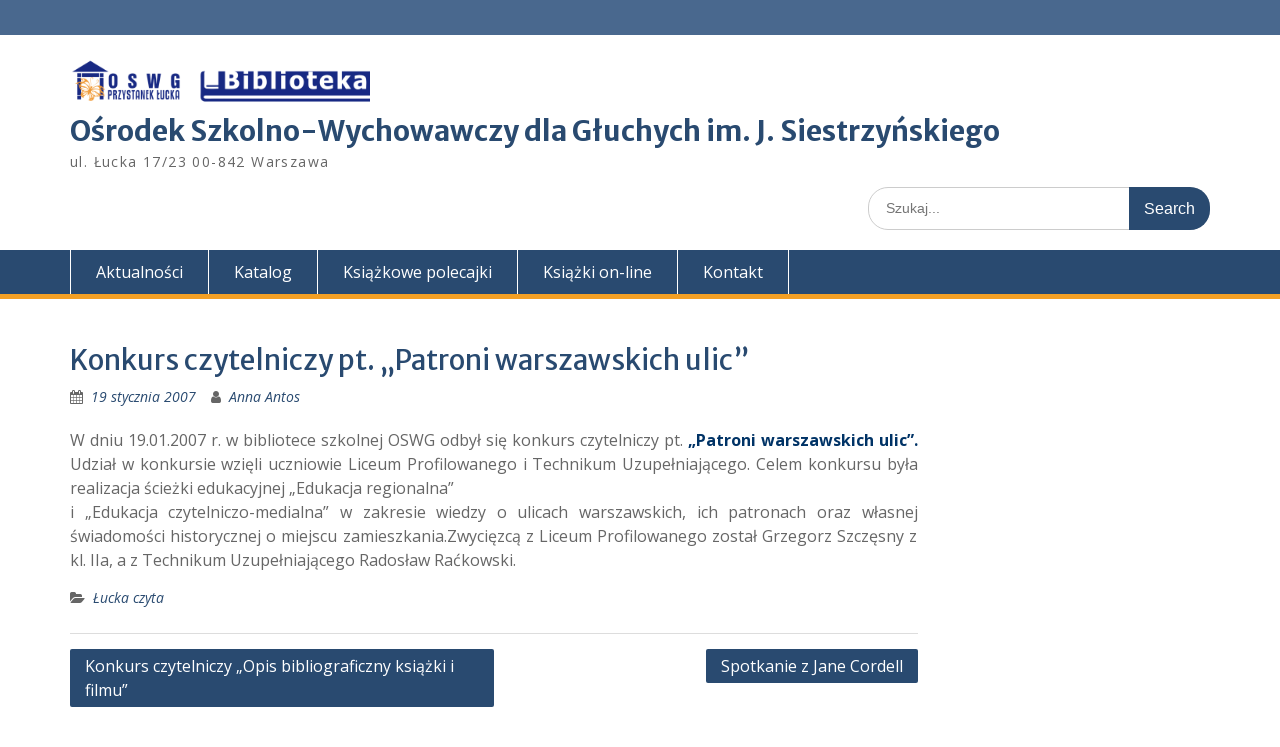

--- FILE ---
content_type: text/css
request_url: https://biblioteka.oswg-wawa.edu.pl/wp-content/themes/education-hub/style.css?ver=2.7.1
body_size: 15268
content:
/*
Theme Name: Education Hub
Theme URI: https://wenthemes.com/item/wordpress-themes/education-hub/
Author: WEN Themes
Author URI: https://wenthemes.com/
Description: Education Hub is a clean and elegant WordPress education theme with simplistic but unique look and feel. This theme is best suited for college, school, university and other educational websites. But this theme is not binded to be fit for educational websites only. This is also flexible enough to be used for business and corporate websites. Theme is highly customizable with layout settings and several other theme options which can be customized by using Theme Options panel based on powerful Customizer API. Education Hub helps you to easily and intuitively create professional and appealing educational websites. Official Support Forum: https://themepalace.com/support-forum/ Full Demo: https://wenthemes.com/theme-demos/?demo=education-hub
Version: 2.7.1
Requires at least: 5.6
Tested up to: 6.4
Requires PHP: 5.6
License: GPLv3
License URI: http://www.gnu.org/licenses/gpl-3.0.html
Text Domain: education-hub
Tags: one-column, two-columns, three-columns, left-sidebar, right-sidebar, custom-background, custom-colors, custom-menu, featured-images, full-width-template, post-formats, sticky-post, translation-ready, theme-options, threaded-comments, education, footer-widgets, blog, custom-logo, editor-style, custom-header, rtl-language-support
*/


/*--------------------------------------------------------------
>>> TABLE OF CONTENTS:
----------------------------------------------------------------
# Normalize
# Typography
# Elements
# Forms
# Navigation
  ## Links
  ## Menus
# Accessibility
# Alignments
# Clearings
# Widgets
# Content
  ## Posts and pages
  ## Asides
  ## Comments
# Infinite scroll
# Media
  ## Captions
  ## Galleries
# Custom by WEN Themes

--------------------------------------------------------------*/


/*--------------------------------------------------------------
# Normalize
--------------------------------------------------------------*/
html {
    font-family: sans-serif;
    -webkit-text-size-adjust: 100%;
    -ms-text-size-adjust:     100%;
}

body {
    margin: 0;
    font-family: 'Open Sans', sans-serif;
    line-height: 1.5;
    font-size: 14px;
    color: #666666;
    overflow-x: hidden;
    word-wrap: break-word;
}

article,
aside,
details,
figcaption,
figure,
footer,
header,
main,
menu,
nav,
section,
summary {
    display: block;
}

audio,
canvas,
progress,
video {
    display: inline-block;
    vertical-align: baseline;
}

audio:not([controls]) {
    display: none;
    height: 0;
}

[hidden],
template {
    display: none;
}

a {
    background-color: transparent;
}

a:active,
a:hover {
    outline: 0;
}

abbr[title] {
    border-bottom: 1px dotted;
}

b,
strong {
    font-weight: bold;
}

dfn {
    font-style: italic;
}

mark {
    background: #ff0;
    color: #000;
}

small {
    font-size: 80%;
}

sub,
sup {
    font-size: 75%;
    line-height: 0;
    position: relative;
    vertical-align: baseline;
}

sup {
    top: -0.5em;
}

sub {
    bottom: -0.25em;
}

img {
    border: 0;
}

svg:not(:root) {
    overflow: hidden;
}

figure {
    margin: 1em 40px;
}

hr {
    box-sizing: content-box;
    height: 0;
}

pre {
    overflow: auto;
}

code,
kbd,
pre,
samp {
    font-family: monospace, monospace;
    font-size: 1em;
}

button,
input,
optgroup,
select,
textarea {
    color: inherit;
    font: inherit;
    margin: 0;
}

button {
    overflow: visible;
}

button,
select {
    text-transform: none;
}

button,
html input[type="button"],
input[type="reset"],
input[type="submit"] {
    -webkit-appearance: button;
    cursor: pointer;
}

button[disabled],
html input[disabled] {
    cursor: default;
}

button::-moz-focus-inner,
input::-moz-focus-inner {
    border: 0;
    padding: 0;
}

input {
    line-height: normal;
}

input[type="checkbox"],
input[type="radio"] {
    box-sizing: border-box;
    padding: 0;
}

input[type="number"]::-webkit-inner-spin-button,
input[type="number"]::-webkit-outer-spin-button {
    height: auto;
}

input[type="search"] {
    -webkit-appearance: textfield;
    box-sizing: content-box;
}

input[type="search"]::-webkit-search-cancel-button,
input[type="search"]::-webkit-search-decoration {
    -webkit-appearance: none;
}

fieldset {
    border: 1px solid #c0c0c0;
    margin: 0 2px;
    padding: 0.35em 0.625em 0.75em;
}

legend {
    border: 0;
    padding: 0;
}

textarea {
   overflow: auto;
}

optgroup {
    font-weight: bold;
}

table {
    border-collapse: collapse;
    border-spacing: 0;
}

td, th {
    border: 1px solid #dddddd;
    padding: 5px;
    text-align: center;
}

table {
    margin: 0 0 1.5em;
    width: 100%;
}


/*--------------------------------------------------------------
# Typography
--------------------------------------------------------------*/
button,
input,
select,
textarea {
    color: #404040;
    font-family: sans-serif;
    font-size: 14px;
    line-height: 1.5;
}

input:focus,
select:focus,
textarea:focus,
button:focus {
    outline: none;
}

dfn,
cite,
em,
i {
    font-style: italic;
}

blockquote {
    margin: 0 15px;
}

blockquote {
    background-color: #f9f9f9;
    border-left: 4px solid #ffab1f;
    font-style: italic;
    font-weight: normal;
    margin-bottom: 20px;
    margin-left: 0;
    padding: 20px;
}

blockquote,
q {
    quotes: "" "";
}

address {
  margin: 0 0 15px;
}

pre {
    background: #eee;
    font-family: "Courier 10 Pitch", Courier, monospace;
    font-size: 15px;
    font-size:15px;
    line-height: 1.6;
    margin-bottom: 15px;
    max-width: 100%;
    overflow: auto;
    padding:15px;
}

code,
kbd,
tt,
var {
    font-family: Monaco, Consolas, "Andale Mono", "DejaVu Sans Mono", monospace;
    font-size: 15px;
}

abbr,
acronym {
    border-bottom: 1px dotted #666;
    cursor: help;
}

mark,
ins {
    background: #fff9c0;
    text-decoration: none;
}

big {
    font-size: 125%;
}


/*--------------------------------------------------------------
# Elements
--------------------------------------------------------------*/
html {
    box-sizing: border-box;
}

*,
*:before,
*:after { /* Inherit box-sizing to make it easier to change the property for components that leverage other behavior; see http://css-tricks.com/inheriting-box-sizing-probably-slightly-better-best-practice/ */
    box-sizing: inherit;
}

body {
    background: #fff; /* Fallback for when there is no custom background color defined. */
}

blockquote:before,
blockquote:after,
q:before,
q:after {
    content: "";
}

blockquote,
q {
    quotes: "" "";
}

hr {
    background-color: #ccc;
    border: 0;
    height: 1px;
    margin-bottom: 1.5em;
}

p {
    color: #666666;
    font-size: 14px;
    line-height: 1.5;
    margin: 0 0 15px;
}

.site-main .entry-content p {
    font-size: 16px;
}

h1, h2, h3, h4, h5, h6 {
    color: #294a70;
    font-family: 'Merriweather Sans', sans-serif;
    font-weight: normal;
    margin: 0 0 15px;
}

h1 {
    font-size: 28px;
}

h2 {
    font-size: 20px;
}

h3 {
    font-size: 17px;
}

h4 {
    font-size: 16px;
}

h5 {
    font-size: 15px;
}

h6 {
    font-size: 14px;
}

ul,
ol {
    margin: 0 0 15px 25px;
    padding: 0;
}

ul {
    list-style: disc;
}

ol {
    list-style: decimal;
}

dt {
    font-weight: bold;
}

dd {
    margin: 0 1.5em 1.5em;
}

img {
    height: auto; /* Make sure images are scaled correctly. */
    max-width: 100%; /* Adhere to container width. */
}


/*--------------------------------------------------------------
# Forms
--------------------------------------------------------------*/
button,
a.cta-button-primary,
input[type="button"],
input[type="reset"],
input[type="submit"] {
    background: #ffab1f;
    border: medium none;
    border-radius: 2px;
    color: #ffffff;
    font-size: 16px;
    line-height: 1.5;
    padding: 9px 21px 7px;
}

button:hover,
input[type="button"]:hover,
input[type="reset"]:hover,
input[type="submit"]:hover,
button:focus,
input[type="button"]:focus,
input[type="reset"]:focus,
input[type="submit"]:focus {
      background-color: #294a70;
}

button:focus,
input[type="button"]:focus,
input[type="reset"]:focus,
input[type="submit"]:focus,
button:active,
input[type="button"]:active,
input[type="reset"]:active,
input[type="submit"]:active {
    border-color: #aaa #bbb #bbb;
    box-shadow: inset 0 -1px 0 rgba(255, 255, 255, 0.5), inset 0 2px 5px rgba(0, 0, 0, 0.15);
}

input[type="text"],
input[type="email"],
input[type="url"],
input[type="password"],
input[type="search"],
textarea {
    color: #666;
    border: 1px solid #ccc;
}

input[type="text"]:focus,
input[type="email"]:focus,
input[type="url"]:focus,
input[type="password"]:focus,
input[type="search"]:focus,
textarea:focus {
    border-color: #111;
    color: #111;
}

input[type="text"],
input[type="email"],
input[type="url"],
input[type="password"],
input[type="search"] {
    padding: 6px 0 6px 9px;
}

textarea {
    padding-left: 3px;
    width: 100%;
}

/*--------------------------------------------------------------
# Navigation
--------------------------------------------------------------*/
/*--------------------------------------------------------------
## Links
--------------------------------------------------------------*/

a,
a:visited {
    color: #294a70;
    text-decoration: inherit;
}

a:hover,
a:focus,
a:active {
    color: #6081a7;
}

a:focus {
    outline: thin dotted;
}

a:hover,
a:active {
    outline: 0;
}

/*--------------------------------------------------------------
## Menus
--------------------------------------------------------------*/

#main-nav {
    background-color: #294a70;
    border-bottom: 5px solid #f4a024;
    display: block;
    float: left;
    width: 100%;
    -moz-transition: all 0.5s ease-in-out;
    -webkit-transition: all 0.5s ease-in-out;
    transition: all 0.5s ease-in-out;
}

.main-navigation ul {
    margin: 0;
    padding: 0;
}

.main-navigation ul ul {
    background: #294a70 none repeat scroll 0 0;
    box-shadow: 0 1px 2px;
    left: -999em;
    margin: 0;
    min-width: 200px;
    position: absolute;
    z-index: 9999;
}

.main-navigation li {
    position: relative;
    display: inline-block;
    margin-bottom:0;
    float: left;
}

.main-navigation li li {
    float: none;
    display: block;
}

.main-navigation ul li:hover > ul,
.main-navigation ul li.focus > ul {
    left: 0;
    right: auto;
}

.main-navigation ul ul ul {
    top: 0;
}

.main-navigation ul ul li:hover > ul,
.main-navigation ul ul li.focus > ul {
    left: 100%;
    right: auto;
}

.main-navigation ul li a {
    color: #ffffff;
    border-right: 1px solid #fff;
    display: block;
    font-size: 16px;
    font-weight: normal;
    padding: 10px 25px;
    position: relative;
    z-index: 99;
}

.main-navigation ul li:first-child > a {
    border-left: 1px solid #fff;
}

.main-navigation ul li li:first-child a {
    border-left: none;
}

.main-navigation ul ul a {
    border-bottom: 1px solid #dddddd;
    border-left: none;
    border-right: none;
    color: #fff;
    font-size: 14px;
    height: auto;
    padding: 9px 15px;
    text-align: left;
    width: 100%;
}

.main-navigation ul li.menu-item-has-children > a::after,
.main-navigation ul li.page_item_has_children > a::after {
    content: "\f107";
    font-family: FontAwesome;
    margin-left: 10px;
    margin-right: 0;
    position: absolute;
    right: 10px;
    top: 12px;
}

.main-navigation ul li li.menu-item-has-children > a::after,
.main-navigation ul li li.page_item_has_children > a::after {
    content: "\f105";
    top: 10px;
}

.main-navigation ul li.menu-item-has-children a,
.main-navigation ul li.page_item_has_children a {
    padding-right: 30px;
}

.main-navigation li a:hover,
.main-navigation li a:focus,
.main-navigation li.current-menu-item > a,
.main-navigation li.current_page_item > a,
.main-navigation li:hover > a {
    background: #f4a024;
    color: #fff;
}

.enabled-sticky-primary-menu #main-nav.fixed {
    left: 0;
    position: fixed;
    top: 0;
    width: 100%;
    z-index: 9999999;
    margin: 0;
}

.enabled-sticky-primary-menu #main-nav.fixed .container {
    max-width: 1170px;
}

/* Small menu. */
@media screen and (min-width:768px) {
    .menu-toggle,
    .dropdown-toggle {
        display: none;
    }

    .main-navigation ul {
        display: block;
    }
}

.site-main .comment-navigation,
.site-main .posts-navigation,
.site-main .post-navigation {
    margin: 0 0 15px;
    overflow: hidden;
}

.comment-navigation .nav-previous,
.posts-navigation .nav-previous,
.post-navigation .nav-previous {
    float: left;
    width: 50%;
}

.comment-navigation .nav-next,
.posts-navigation .nav-next,
.post-navigation .nav-next {
    float: right;
    text-align: right;
    width: 50%;
}

/*--------------------------------------------------------------
# Accessibility
--------------------------------------------------------------*/
/* Text meant only for screen readers. */
.screen-reader-text {
    clip: rect(1px, 1px, 1px, 1px);
    position: absolute !important;
    height: 1px;
    width: 1px;
    overflow: hidden;
}

.screen-reader-text:focus {
    background-color: #f1f1f1;
    border-radius: 3px;
    box-shadow: 0 0 2px 2px rgba(0, 0, 0, 0.6);
    clip: auto !important;
    color: #21759b;
    display: block;
    font-size: 14px;
    font-size: 0.875rem;
    font-weight: bold;
    height: auto;
    left: 5px;
    line-height: normal;
    padding: 15px 23px 14px;
    text-decoration: none;
    top: 5px;
    width: auto;
    z-index: 100000; /* Above WP toolbar. */
}

/*--------------------------------------------------------------
# Alignments
--------------------------------------------------------------*/
.alignleft {
    display: inline;
    float: left;
    margin: 5px 15px 15px 0;
}

.alignright {
    display: inline;
    float: right;
    margin: 5px 0 15px 15px;
}

.aligncenter {
    clear: both;
    display: block;
    margin-left: auto;
    margin-right: auto;
    margin-bottom: 15px;
}

.alignnone {
    clear: both;
    display: inline-block;
    margin-left: auto;
    margin-right: auto;
    margin-bottom: 15px;
    margin-top: 15px;
}

/*--------------------------------------------------------------
# Clearings
--------------------------------------------------------------*/
.clear:before,
.clear:after,
.entry-content:before,
.entry-content:after,
.comment-content:before,
.comment-content:after,
.site-header:before,
.site-header:after,
.site-content:before,
.site-content:after,
.site-footer:before,
.site-footer:after {
    content: "";
    display: table;
}

.clear:after,
.entry-content:after,
.comment-content:after,
.site-header:after,
.site-content:after,
.site-footer:after {
    clear: both;
}

/*--------------------------------------------------------------
# Widgets
--------------------------------------------------------------*/
.widget {
    margin: 0 0 1.5em;
}

/* Make sure select elements fit in widgets. */
.widget select {
    border: 1px solid #dddddd;
    max-width: 100%;
    padding: 5px;
    width: 100%;
}


/*--------------------------------------------------------------
# Content
--------------------------------------------------------------*/
/*--------------------------------------------------------------
## Posts and pages
--------------------------------------------------------------*/

.sticky {
    display: block;
}

.hentry {
    margin: 0 0 15px;
}

.byline,
.updated:not(.published) {
    display: none;
}

.single .byline,
.group-blog .byline {
    display: inline;
}

.single .entry-content {
    text-align: left;
}

.entry-meta > span a,
.single-post-meta > span a,
.entry-footer > span a {
    font-style: italic;
}

.page-content,
.entry-content,
.entry-summary {
    margin: 15px 0 0;
}

.entry-title {
    margin-bottom: 5px;
}

#featured-content .entry-title {
    margin-bottom: 10px;
}

.page-links {
    clear: both;
    margin: 0 0 15px;
}

.entry-meta > span:before,
.entry-footer > span:before,
.single-post-meta > span:before,
.block-meta a:before {
    display: inline-block;
    font-family: FontAwesome;
    height: 15px;
    margin-right:8px;
    content: "";
}

.entry-meta .byline .author {
    margin-left: -4px;
}

.block-meta {
    margin-bottom: 10px;
}

.block-meta a:before{
    content: "\f073";
}

span.comments-link::before {
    content: "\f086";
}

.entry-meta .posted-on::before,
.single-post-meta .posted-on::before{
    content: "\f073 ";
}

.entry-footer > .cat-links:before {
    content:"\f07c";
}

.entry-meta .byline::before,
.single-post-meta .byline::before {
    content: "\f007";
}

.entry-footer .edit-link:before{
    content: "\f044";
}

.entry-footer .tags-links:before{
    content: "\f02c";
}

.single .byline,
.group-blog .byline {
    display: inline;
}

.page-content,
.entry-content,
.entry-summary {
    margin: 1.5em 0 0;
}


/*--------------------------------------------------------------
## Asides
--------------------------------------------------------------*/

.blog .format-aside .entry-title,
.archive .format-aside .entry-title {
    display: none;
}

.widget_calendar caption {
    padding: 5px 10px;
    border: 1px #DDD solid;
    border-bottom: none;
    font-weight: bold;
}

.widget_calendar a{
    font-weight: bold;
}

/*--------------------------------------------------------------
## Comments
--------------------------------------------------------------*/
#respond {
    clear: both;
    display: block;
    float: left;
    width: 97%;
}

.comments-area form#commentform .comment-form-url,
.comments-area form#commentform .comment-form-author,
.comments-area form#commentform .comment-form-email {
    float: left;
    width: 33.33%;
}

.comments-area #commentform p.comment-notes,
.comments-area #commentform p.comment-form-comment {
    width: 100%;
}

.comment-content a {
    word-wrap: break-word;
}

.bypostauthor {
    display: block;
}

.comment-form p {
    padding: 0 15px;
    width: 100%;
}

.comment-form {
    margin: 0 -15px;
}

.comment-form-author,
.comment-form-email,
.comment-form-url {
    width: 33.33%;
    float: left;
}

.comment-list li.comment:after {
    content: inherit;
    display: none;
}

.comment-list li {
    padding-left: 0;
}

.comment {
    background-position: 0 -74px;
    display: block;
    float: left;
    width: 100%;
}

ol.comment-list {
    border-radius: 5px;
    float: left;
    margin-bottom: 15px;
    margin-left: 0;
    margin-right: 0;
    overflow: inherit;
    padding: 0;
    width: 100%;
}

ol.comment-list .children {
    border: medium none;
    float: left;
    margin: 15px 0 15px 15px;
    width: 98%;
}

ol.comment-list li {
    list-style: outside none none;
}

.comment .comment-body {
    background-color: #ffffff;
    border: 1px solid #dddddd;
    border-radius: 0;
    clear: both;
    display: block;
    float: left;
    margin-top: 5px;
    padding: 10px 20px;
    position: relative;
    text-align: left;
    width: 100%;
}

.comment-author.vcard {
    font-size: 20px;
    margin-bottom: 5px;
}

.comment-list .children {
    background-position: left 20px;
    background-repeat: no-repeat;
    border-left: 1px solid rgb(238, 238, 238);
    margin-left: 0;
    padding-left: 40px;
}

.comment-list li.comment > div img.avatar {
    left: 29px;
    position: absolute;
    top: 29px;
}

#comment-form-title {
    font-size: 24px;
    padding-bottom: 10px;
}

.vcard .avatar {
    float: left;
    margin: 10px 15px 15px 0;
}

.comment-metadata {
    font-size: 13px;
    font-style: italic;
    line-height: 16px;
    margin-bottom: 10px;
}

a.comment-reply-link {
    background-color: #294a70;
    color: #ffffff;
    display: inline-block;
    float: none;
    font-size: 15px;
    line-height: 1.5;
    margin-bottom: 10px;
    padding: 1px 15px 3px;
    border-radius: 2px;
}

a.comment-reply-link:hover,
a.comment-reply-link:focus {
    background-color: #ffab1f;
    color:#fff;
}

.form-allowed-tags code {
    white-space: inherit;
    word-wrap: break-word;
}

.comment-respond label {
    display: block;
    font-weight: normal;
}

.comments-title {
    font-weight: 600;
    margin: 25px 0;
}

#reply-title {
    font-weight: bold;
    font-size: 20px;
}

.comment-content a {
    word-wrap: break-word;
}

.bypostauthor {
    display: block;
}

#commentform label {
    display: inline-block;
    width: 100px;
}

.nav-links span.current,
.nav-links a,
#infinite-handle span button {
    background-color: #294a70;
    color: #ffffff;
    display: inline-block;
    font-size: 16px;
    padding: 5px 15px;
    border-radius: 2px;
}

.nav-links a:hover,
.nav-links a:focus,
a.cta-button-primary:hover,
a.cta-button-primary:focus,
.nav-links span.current,
#infinite-handle span button:hover,
#infinite-handle span button:focus {
    background-color: #ffab1f;
    color: #ffffff;
}

#infinite-handle span button:hover,
#infinite-handle span button:focus {
    font-size: 16px;
    padding: 5px 15px;
    border-radius: 2px;
}

.page-links > span:first-child {
    padding: 0;
}

.page-links span {
    padding: 5px;
}

#commentform label {
    display: inline;
}

#commentform input[type="checkbox"],
#commentform input[type="radio"] {
    margin-right: 10px;
}

#commentform  p.form-submit {
    margin-top: 30px;
}

#commentform  span.required {
    color: #f0632b;
}


/*--------------------------------------------------------------
# Infinite scroll
--------------------------------------------------------------*/

/* Globally hidden elements when Infinite Scroll is supported and in use. */
.infinite-scroll .posts-navigation, /* Older / Newer Posts Navigation (always hidden) */
.infinite-scroll.neverending .site-footer { /* Theme Footer (when set to scrolling) */
  display: none;
}

/* When Infinite Scroll has reached its end we need to re-display elements that were hidden (via .neverending) before. */
.infinity-end.neverending .site-footer {
  display: block;
}

/*--------------------------------------------------------------
# Media
--------------------------------------------------------------*/
.page-content .wp-smiley,
.entry-content .wp-smiley,
.comment-content .wp-smiley {
    border: none;
    margin-bottom: 0;
    margin-top: 0;
    padding: 0;
}

/* Make sure embeds and iframes fit their containers. */
embed,
iframe,
object {
    max-width: 100%;
}

/*--------------------------------------------------------------
## Captions
--------------------------------------------------------------*/
.wp-caption {
    margin-bottom: 1.5em;
    max-width: 100%;
}

.wp-caption img[class*="wp-image-"] {
    display: inline-block;
    margin-left: auto;
    margin-right: auto;
}

.wp-caption .wp-caption-text {
    margin: 0.8075em 0;
}

.wp-caption-text {
    text-align: center;
}

/*--------------------------------------------------------------
## Galleries
--------------------------------------------------------------*/
.gallery {
    margin-bottom: 1.5em;
    margin-left: -5px;
    margin-right: -5px;
}

.gallery-item {
    display: inline-block;
    margin: 0;
    padding: 5px;
    text-align: center;
    vertical-align: top;
    width: 100%;
}

.gallery-item img {
    vertical-align: middle;
}

.gallery-columns-2 .gallery-item {
    max-width: 50%;
}

.gallery-columns-3 .gallery-item {
    max-width: 33.33%;
}

.gallery-columns-4 .gallery-item {
    max-width: 25%;
}

.gallery-columns-5 .gallery-item {
    max-width: 20%;
}

.gallery-columns-6 .gallery-item {
    max-width: 16.66%;
}

.gallery-columns-7 .gallery-item {
    max-width: 14.28%;
}

.gallery-columns-8 .gallery-item {
    max-width: 12.5%;
}

.gallery-columns-9 .gallery-item {
    max-width: 11.11%;
}

.gallery-caption {
    display: block;
    padding: 5px;
}


/*--------------------------------------------------------------
# Custom By WEN Themes
--------------------------------------------------------------*/
/*--------------------------------------------------------------
## Custom Basic Reset By WEN Themes
--------------------------------------------------------------*/
/*Clearings*/
.clear-fix:before,
.clear-fix:after,
.entry-content:before,
.entry-content:after,
.comment-content:before,
.comment-content:after,
.site-header:before,
.site-header:after,
.site-content:before,
.site-content:after,
.site-footer:before,
.site-footer:after {
  content: "";
  display: table;
}

.clear-fix:after,
.entry-content:after,
.comment-content:after,
.site-header:after,
.site-content:after,
.site-footer:after {
  clear: both;
}

#tophead::after,
#tophead::before,
#masthead::after,
#masthead::before,
#featured-slider::after,
#featured-slider::before,
#content::after,
#content::before,
#footer-widgets::after,
#footer-widgets::before,
#colophon::after,
#colophon::before,
#featured-content::after,
#featured-content::before,
#featured-news-events::after,
#featured-news-events::before {
  clear: both;
  content: "";
  display: table;
}


/*--------------------------------------------------------------
## Custom Basic Style By WEN Themes
--------------------------------------------------------------*/
.container {
    width: 1170px;
    margin: 0 auto;
    padding-left: 15px;
    padding-right: 15px;
}

.inner-wrapper{
    margin-left: -15px;
    margin-right: -15px;
}

/*--------------------------------------------------------------
## Custom Basic Header Style By WEN Themes
--------------------------------------------------------------*/
.site-info a {
    color: #ffffff;
}

.site-header {
    clear: both;
    padding: 20px 0;
    min-height: 110px;
}

.site-logo-link,
.custom-logo-link {
    float: left;
    margin-right: 10px;
    max-width: 300px;
}

#site-identity {
    float: left;
    margin-top: 7px;
}

.site-title {
    clear: none;
    font-family: "Merriweather Sans",sans-serif;
    font-size: 28px;
    font-weight: bold;
    line-height: 1;
    margin-bottom: 6px;
}

.site-description {
    color: #666666;
    font-size: 14px;
    font-style: inherit;
    font-weight: 400;
    letter-spacing: 1.4px;
    margin-bottom: 0;
}

.site-content {
    padding:40px 0;
    float: left;
    width: 100%;
}

.home.home-content-not-enabled .site-content {
    padding: 0;
}

#quick-contact {
    float: left;
    padding-top: 8px;
}

#tophead {
    background-color: #49688e;
    clear: both;
    font-family: "Merriweather Sans",sans-serif;
    min-height: 35px;
}

#quick-contact li {
    border-left: 1px solid #fff;
    float: left;
    font-size: 14px;
    line-height: 1.1;
    list-style: outside none none;
    margin-left: 15px;
    padding-left: 15px;
}

#quick-contact li:first-child {
    border: medium none;
    margin: 0;
    padding: 0;
}

#quick-contact li::before {
    color:#ffab1f;
    content: "";
    display: inline-block;
    font-family: FontAwesome;
    margin-right: 5px;
    font-size: 17px;
}

.top-news-title::before {
    color: #ffab1f;
    content: "\f0a4";
    float: left;
    font-family: FontAwesome;
    font-size: 18px;
    line-height: 1;
    margin-right: 5px;
}

.top-news > p {
    color: #ffffff;
    margin: 0;
}

#notice-ticker {
    max-height: 21px;
}

#notice-ticker {
    margin-left: 15px;
}

.top-news-title {
    margin-right: 15px;
}

#notice-ticker,
.top-news > p {
    float: left;
    min-width: 270px;
}

.top-news-title {
    display: block;
    float: left;
}

#quick-contact li.quick-call::before {
    content: "\f095";
}

#quick-contact li.quick-email::before {
    content: "\f0e0";
}

#quick-contact > ul {
    margin: 0;
    padding: 0;
}

.top-news {
    float: left;
}

.top-news.border-left {
    border-left: 1px solid #fff;
    margin-left: 15px;
    padding-left: 15px;
}

#quick-contact > ul {
    float: left;
    margin: 0;
    padding: 0;
}

#quick-contact a,
#tophead {
    color: #ffffff;
}

#quick-contact a:hover,
#quick-contact a:focus,
#quick-contact li:hover a,
#quick-contact li:focus a,
#quick-contact .top-news a:hover,
#quick-contact .top-news a:focus {
    color: #bfbfbf;
}

#quick-contact .top-news a {
    font-weight: bold;
    text-decoration: underline;
}

a.links-btn {
    border: 1px solid #dddddd;
    color: #ffffff;
    display: inline-block;
    float: right;
    margin: 3px 0;
    padding: 4px 41px 4px 10px;
    position: relative;
}

a.links-btn::after {
    background:#ffab1f none repeat scroll 0 0;
    content: "";
    display: block;
    height: 100%;
    position: absolute;
    right: 0;
    top: 0;
    width: 30px;
}

a.links-btn::before {
    border-left: 8px solid rgba(0, 0, 0, 0);
    border-right: 8px solid rgba(0, 0, 0, 0);
    border-top: 9px solid #fff;
    content: "";
    display: block;
    height: 20px;
    position: absolute;
    right: 6px;
    top: 13px;
    width: 10px;
    z-index: 99;
}

/*Quick links */

.quick-links ul li a {
    border-bottom: 1px solid #ddd;
    color: #333366;
    display: block;
    margin-bottom: 0;
    padding: 4px 10px;
}

.quick-links ul li a:hover,
.quick-links ul li a:focus {
    background-color: #ffab1f;
    color:#fff;
}

.quick-links {
    float: right;
    position: relative;
}

.quick-links a.links-btn {
    border: 1px solid #dddddd;
    color: #ffffff;
    display: inline-block;
    float: right;
    margin: 3px 0;
    padding: 4px 41px 4px 10px;
    position: relative;
}

.quick-links a.links-btn:hover,
.quick-links a.links-btn:focus {
    border-color: #bfbfbf;
    color: #bfbfbf;
}

.quick-links a.links-btn::after {
    background:#ffab1f none repeat scroll 0 0;
    content: "";
    display: block;
    height: 100%;
    position: absolute;
    right: 0;
    top: 0;
    width: 30px;
}

.quick-links a.links-btn::before {
    border-left: 8px solid rgba(0, 0, 0, 0);
    border-right: 8px solid rgba(0, 0, 0, 0);
    border-top: 9px solid #fff;
    content: "";
    display: block;
    height: 20px;
    position: absolute;
    right: 6px;
    top: 13px;
    width: 10px;
    z-index: 99;
}

.quick-links > ul {
    background: #ffffff none repeat scroll 0 0;
    box-shadow: 0 1px 3px #040404;
    left: -999em;
    list-style: outside none none;
    margin: 0;
    position: absolute;
    right: 0;
    top: 100%;
    width: 220px;
    z-index: 9999;
}

.quick-links:hover ul,
.quick-links.focus ul {
    left: auto;
    right: 0;
}

.quick-links ul li a {
    border-bottom: 1px solid #ddd;
    color: #333366;
    display: block;
    margin-bottom: 0;
    padding: 4px 10px;
}

.quick-links ul li a:hover,
.quick-links ul li a:focus {
    background-color: #ffab1f;
    color:#fff;
}

/*styling for top Social links*/
.header-social-wrapper {
    float: right;
    max-width: 260px;
}

.header-social-wrapper .education_hub_widget_social {
    float: right;
    margin: 0 2px 0 0;
    width: auto;
}

.header-social-wrapper .education_hub_widget_social ul {
    margin: 0;
}

.header-social-wrapper .education_hub_widget_social li a {
    border: 1px solid #dddddd;
    height: 29px;
    margin-right: 0;
    width: 29px;
    background: inherit;
}

.header-social-wrapper .education_hub_widget_social  ul li a:before {
    font-size:18px;
}

.header-social-wrapper .education_hub_widget_social li {
    margin: 4px 2.5px 0;
}

.header-social-wrapper .education_hub_widget_social ul li a:before {
  color: #fff;
  line-height: 1.6;
}

/*--------------------------------------------------------------
## Social Links Style By WEN Themes
--------------------------------------------------------------*/
.education_hub_widget_social {
    clear: both;
    overflow: hidden;
}

.education_hub_widget_social ul {
    margin: 0;
}

.education_hub_widget_social li a {
    background-color: #eaeaea;
    border: medium none;
    display: inline-block;
    height: 33px;
    line-height: 1.7;
    margin-right: 0;
    padding: 0;
    text-align: center;
    vertical-align: middle;
    width: 33px;
    margin-bottom: 5px;
}

.education_hub_widget_social  ul li a:before {
    font-size:19px;
}

.education_hub_widget_social li a i {
    color:#cacad8;
    font-size: 18px;
    font-weight: normal;
}

.education_hub_widget_social li {
    display: block;
    float: left;
    margin-right: 5px;
}

.education_hub_widget_social ul li a:before {
    color: #1f1f29;
    content: "\f0c1";
    display: block;
    font-family: FontAwesome;
    font-weight: normal;
    line-height: 1.7;
}

.education_hub_widget_social ul li a:hover,
.education_hub_widget_social ul li a:focus {
    background-color: #cacad8;
}

.education_hub_widget_social ul li a:hover:before,
.education_hub_widget_social ul li a:focus:before {
    color: #fff;
}

.widget-area .education_hub_widget_social li::before {
    display: none;
}

.widget-area .education_hub_widget_social li {
    padding: 0;
}

.education_hub_widget_social ul li a[href*="facebook.com"]:before {
    content: "\f09a";
}

.education_hub_widget_social ul li a[href*="twitter.com"]:before {
    content: "\f099";
}

.education_hub_widget_social ul li a[href*="linkedin.com"]:before {
    content: "\f0e1";
}

.education_hub_widget_social ul li a[href*="plus.google.com"]:before {
    content: "\f0d5";
}

.education_hub_widget_social ul li a[href*="youtube.com"]:before {
    content: "\f167";
}

.education_hub_widget_social ul li a[href*="dribbble.com"]:before {
    content: "\f17d";
}

.education_hub_widget_social ul li a[href*="pinterest.com"]:before {
    content: "\f0d2";
}

.education_hub_widget_social ul li a[href*="bitbucket.org"]:before {
    content: "\f171";
}

.education_hub_widget_social ul li a[href*="github.com"]:before {
    content: "\f113";
}

.education_hub_widget_social ul li a[href*="codepen.io"]:before {
    content: "\f1cb";
}

.education_hub_widget_social ul li a[href*="flickr.com"]:before {
    content: "\f16e";
}

.education_hub_widget_social ul li a[href$="/feed/"]:before {
    content: "\f09e";
}

.education_hub_widget_social ul li a[href*="foursquare.com"]:before {
    content: "\f180";
}

.education_hub_widget_social ul li a[href*="instagram.com"]:before {
    content: "\f16d";
}

.education_hub_widget_social ul li a[href*="tumblr.com"]:before {
    content: "\f173";
}

.education_hub_widget_social ul li a[href*="reddit.com"]:before {
    content: "\f1a1";
}

.education_hub_widget_social ul li a[href*="vimeo.com"]:before {
    content: "\f194";
}

.education_hub_widget_social ul li a[href*="digg.com"]:before {
    content: "\f1a6";
}

.education_hub_widget_social ul li a[href*="twitch.tv"]:before {
    content: "\f1e8";
}

.education_hub_widget_social ul li a[href*="stumbleupon.com"]:before {
    content: "\f1a4";
}

.education_hub_widget_social ul li a[href*="delicious.com"]:before {
    content: "\f1a5";
}

.education_hub_widget_social ul li a[href*="mailto:"]:before {
    content: "\f0e0";
}

.education_hub_widget_social ul li a[href*="soundcloud.com"]:before {
    content: "\f1be";
}

.education_hub_widget_social ul li a[href*="wordpress.org"]:before {
    content: "\f19a";
}

.education_hub_widget_social ul li a[href*="wordpress.com"]:before {
    content: "\f19a";
}

.education_hub_widget_social ul li a[href*="jsfiddle.net"]:before {
    content: "\f1cc";
}

.education_hub_widget_social ul li a[href*="tripadvisor.com"]:before {
    content: "\f262";
}

.education_hub_widget_social ul li a[href*="foursquare.com"]:before {
    content: "\f180";
}

.education_hub_widget_social ul li a[href*="angel.co"]:before {
    content: "\f209";
}

.education_hub_widget_social ul li a[href*="slack.com"]:before {
    content: "\f198";
}

.education_hub_widget_social ul li a[href*="vk.com"]:before {
    content: "\f189";
}

.education_hub_widget_social ul li a[href*="telegram.org"]:before,
.education_hub_widget_social ul li a[href*="t.me"]:before {
    content: "\f2c6";
}

/*social links hover effect */
.education_hub_widget_social ul li a[href*="facebook.com"]:hover,
.education_hub_widget_social ul li a[href*="facebook.com"]:focus {
    background-color: #3b5998;
}

.education_hub_widget_social ul li a[href*="twitter.com"]:hover,
.education_hub_widget_social ul li a[href*="twitter.com"]:focus {
    background-color: #00aced;
}

.education_hub_widget_social ul li a[href*="plus.google.com"]:hover,
.education_hub_widget_social ul li a[href*="plus.google.com"]:focus {
    background-color: #dd4b39;
}

.education_hub_widget_social ul li a[href*="/feed/"]:hover,
.education_hub_widget_social ul li a[href*="/feed/"]:focus {
    background-color: #dc622c;
}

.education_hub_widget_social ul li a[href*="wordpress.org"]:hover,
.education_hub_widget_social ul li a[href*="wordpress.org"]:focus {
    background-color: #21759b;
}

.education_hub_widget_social ul li a[href*="github.com"]:hover,
.education_hub_widget_social ul li a[href*="github.com"]:focus {
    background-color: #4183c4;
}

.education_hub_widget_social ul li a[href*="linkedin.com"]:hover,
.education_hub_widget_social ul li a[href*="linkedin.com"]:focus {
    background-color: #007bb6;
}

.education_hub_widget_social ul li a[href*="pinterest.com"]:hover,
.education_hub_widget_social ul li a[href*="pinterest.com"]:focus {
    background-color: #cb2027;
}

.education_hub_widget_social ul li a[href*="flickr.com"]:hover,
.education_hub_widget_social ul li a[href*="flickr.com"]:focus {
    background-color: #ff0084;
}

.education_hub_widget_social ul li a[href*="vimeo.com"]:hover,
.education_hub_widget_social ul li a[href*="vimeo.com"]:focus {
    background-color: #aad450;
}

.education_hub_widget_social ul li a[href*="youtube.com"]:hover,
.education_hub_widget_social ul li a[href*="youtube.com"]:focus {
    background-color: #bb0000;
}

.education_hub_widget_social ul li a[href*="instagram.com"]:hover,
.education_hub_widget_social ul li a[href*="instagram.com"]:focus {
    background-color: #517fa4;
}

.education_hub_widget_social ul li a[href*="dribbble.com"]:hover,
.education_hub_widget_social ul li a[href*="dribbble.com"]:focus {
    background-color: #ea4c89;
}

.education_hub_widget_social ul li a[href*="skype.com"]:hover,
.education_hub_widget_social ul li a[href*="skype.com"]:focus {
    background-color: #12a5f4;
}

.education_hub_widget_social ul li a[href*="digg.com"]:hover,
.education_hub_widget_social ul li a[href*="digg.com"]:focus {
    background-color: #333;
}

.education_hub_widget_social ul li a[href*="codepen.io"]:hover,
.education_hub_widget_social ul li a[href*="codepen.io"]:focus {
    background-color: #000;
}

.education_hub_widget_social ul li a[href*="reddit.com"]:hover,
.education_hub_widget_social ul li a[href*="reddit.com"]:focus {
    background-color: #ff4500;
}

.education_hub_widget_social ul li a[href*="mailto:"]:hover,
.education_hub_widget_social ul li a[href*="mailto:"]:focus {
    background-color: #1d62f0;
}

.education_hub_widget_social ul li a[href*="foursquare.com"]:hover,
.education_hub_widget_social ul li a[href*="foursquare.com"]:focus {
    background-color: #f94877;
}

.education_hub_widget_social ul li a[href*="stumbleupon.com"]:hover,
.education_hub_widget_social ul li a[href*="stumbleupon.com"]:focus {
    background-color: #eb4924;
}

.education_hub_widget_social ul li a[href*="twitch.tv"]:hover,
.education_hub_widget_social ul li a[href*="twitch.tv"]:focus {
    background-color: #6441a5;
}

.education_hub_widget_social ul li a[href*="tumblr.com"]:hover,
.education_hub_widget_social ul li a[href*="tumblr.com"]:focus {
    background-color: #32506d;
}

.education_hub_widget_social ul li a[href*="foursquare.com"]:hover,
.education_hub_widget_social ul li a[href*="foursquare.com"]:focus {
    background-color: #f94877;
}

.education_hub_widget_social ul li a[href*="stumbleupon.com"]:hover,
.education_hub_widget_social ul li a[href*="stumbleupon.com"]:focus {
    background-color: #eb4924;
}

.education_hub_widget_social ul li a[href*="twitch.tv"]:hover,
.education_hub_widget_social ul li a[href*="twitch.tv"]:focus {
    background-color: #6441a5;
}

.education_hub_widget_social ul li a[href*="tumblr.com"]:hover,
.education_hub_widget_social ul li a[href*="tumblr.com"]:focus {
    background-color: #32506d;
}

.education_hub_widget_social ul li a[href*="soundcloud.com"]:hover,
.education_hub_widget_social ul li a[href*="soundcloud.com"]:focus {
    background-color: #ff5500;
}

.education_hub_widget_social ul li a[href*="wordpress.org"]:hover,
.education_hub_widget_social ul li a[href*="wordpress.org"]:focus {
    background-color:#21759b;
}

.education_hub_widget_social ul li a[href*="jsfiddle.net"]:hover,
.education_hub_widget_social ul li a[href*="jsfiddle.net"]:focus {
    background-color:#4679bd;
}

.education_hub_widget_social ul li a[href*="tripadvisor.com"]:hover,
.education_hub_widget_social ul li a[href*="tripadvisor.com"]:focus {
    background-color:#86c171;
}

.education_hub_widget_social ul li a[href*="foursquare.com"]:hover,
.education_hub_widget_social ul li a[href*="foursquare.com"]:focus {
    background-color:#2d5be3;
}

.education_hub_widget_social ul li a[href*="angel.co"]:hover,
.education_hub_widget_social ul li a[href*="angel.co"]:focus {
    background-color:#000;
}

.education_hub_widget_social ul li a[href*="slack.com"]:hover,
.education_hub_widget_social ul li a[href*="slack.com"]:focus {
    background-color:#56b68b;
}

.education_hub_widget_social ul li a[href*="vk.com"]:hover,
.education_hub_widget_social ul li a[href*="vk.com"]:focus {
    background-color:#4c75a3;
}

.education_hub_widget_social ul li a[href*="telegram.org"]:hover,
.education_hub_widget_social ul li a[href*="telegram.org"]:focus,
.education_hub_widget_social ul li a[href*="t.me"]:hover,
.education_hub_widget_social ul li a[href*="t.me"]:focus {
    background-color:#0088cc;
}

/*--------------------------------------------------------------
## Custom Basic Slider Style By WEN Themes
--------------------------------------------------------------*/
#main-slider img {
    width: 100%;
}

#main-slider {
    clear: both;
    position: relative;
    text-align: center;
    overflow: hidden;
}

#main-slider img{
    width: 100%;
    vertical-align: middle;
}

#main-slider article.first{
    display: block;
}

#main-slider article{
    display: none;
}

#main-slider .pager-box {
    background: #f4a024 none repeat scroll 0 0;
    border: 1px solid #ffffff;
    border-radius:100%;
    cursor: pointer;
    display: inline-block;
    float: none;
    z-index: 99;
    height: 20px;
    margin: 3px 7px;
    width: 20px;
}

#main-slider .pager-box.cycle-pager-active{
    background:#294a70 none repeat scroll 0 0;
}

#main-slider .cycle-pager {
    bottom: 5px;
    position: absolute;
    text-align: center;
    width: 100%;
    z-index: 999;
}

#main-slider .cycle-caption {
    background-color: rgba(255, 255, 255, 0.64);
    border-radius: 0 152px 0 0;
    border-right: 8px solid #f4a024;
    height: auto;
    left: 7.5%;
    max-width: 37.1%;
    padding: 18px 45px 18px 25px;
    position: absolute;
    text-align: left;
    top: 37%;
    width: auto;
    z-index: 999;
}

#main-slider a,
#main-slider h3 {
    color: #294a70;
}

#main-slider p {
    color: #09254b;
    font-size: 17px;
    margin-bottom: 5px;
    text-shadow: 0 0 2px #ffffff;
}

#main-slider  h3 {
    color: #15305b;
    font-size: 28px;
    line-height: 1.2;
    margin-bottom: 10px;
    text-shadow: -1px 1px 1px #ffffff;
}

#main-slider .cycle-prev:hover::after,
#main-slider .cycle-next:hover::after,
#main-slider .cycle-prev:focus::after,
#main-slider .cycle-next:focus::after {
    background-color: #f4a024;
    border-radius: 0;
}

#main-slider .cycle-prev:hover,
#main-slider .cycle-prev:focus{
    left: -5px;
}

#main-slider .cycle-next:hover,
#main-slider .cycle-next:focus {
    right: -5px;
}

#main-slider .cycle-prev::after,
#main-slider .cycle-next::after {
    background-color: #294a70;
    border-radius: 0 30px 30px 0;
    display: block;
    font-size: 36px;
    padding: 15px 20px 15px 25px;
    text-shadow: 0 0 1px #000000;
    transition: all 0.5s ease-in-out 0s;
}

#main-slider .cycle-next::after {
    padding: 15px 25px 15px 20px;
    border-radius: 30px 0 0 30px;
}

#main-slider .cycle-slideshow {
    margin-bottom: 0;
    padding: 0;
}

#main-slider .cycle-prev:after{
    content: "\f104";
    font-family: FontAwesome;
}

#main-slider .cycle-prev:hover::after,
#main-slider .cycle-next:hover::after{
    color:#fff;
}

#main-slider .cycle-next:after {
    content: "\f105";
    height: auto;
    font-family: FontAwesome;
}

#main-slider .cycle-prev,
#main-slider .cycle-next {
    border-radius: 31px;
    bottom: 47%;
    color: #fff;
    cursor: pointer;
    display: block;
    font-weight: normal;
    line-height: 0.9;
    padding-top: 5px;
    position: absolute;
    text-align: center;
    z-index: 999;
    transition: all 0.2s ease-in-out 0s;
}

#main-slider .cycle-prev{
    left: -18px;
}

#main-slider  .cycle-next {
    right: -18px;
}

#main-slider .cycle-slide{
    width: 100%;
}

/*search section*/
.search-section {
    float: right;
    padding-top: 15px;
    width: 30%;
}

.search-form input.search-field,
.woocommerce-product-search .search-field {
    border-radius: 20px;
    padding: 10px 25% 10px 5%;
    width: 100%;
    box-sizing: inherit;
}

.search-form .search-submit,
.woocommerce-product-search button {
    background-color: #294a70;
    border-radius: 0 20px 20px 0;
    float: right;
    padding: 10px 15px;
    position: absolute;
    right: 0;
    top: 0;
    height: 43px;
}

.search-form .search-submit:hover,
.search-form .search-submit:focus,
.woocommerce-product-search button:hover,
.woocommerce-product-search button:focus {
    background-color:#ffab1f;
}

#footer-widgets .search-form .search-submit,
#footer-widgets  .woocommerce-product-search input[type="submit"] {
    background: #ffab1f;
}

#footer-widgets .search-form .search-submit:hover,
#footer-widgets .search-form .search-submit:focus,
#footer-widgets .woocommerce-product-search input[type="submit"]:hover,
#footer-widgets .woocommerce-product-search input[type="submit"]:focus {
    background: #15305b;
}

.search-form,
.woocommerce-product-search {
    margin: 0 auto;
    max-width: 350px;
    position: relative;
}

/*--------------------------------------------------------------
## Custom Basic Content Style By WEN Themes
--------------------------------------------------------------*/
#content article.post {
    border-bottom: 1px solid #dddddd;
    padding-bottom: 25px;
}

#primary {
    width: 75%;
    padding-left:15px;
    padding-right: 15px;
    float: left;
}

#sidebar-primary .widget-title::after ,
#sidebar-secondary .widget-title::after{
    border-left: 9px solid rgba(0, 0, 0, 0);
    border-right: 9px solid rgba(0, 0, 0, 0);
    border-top: 9px solid #294a70;
    bottom: -20px;
    content: "";
    display: block;
    height: 21px;
    left: 5%;
    margin: 0 auto;
    position: absolute;
    width: 13px;
    z-index: 2;
}

#sidebar-primary .widget-title,
#sidebar-secondary .widget-title{
    background: #294a70 none repeat scroll 0 0;
    border-bottom: 0 solid #ffab1f;
    border-left: 5px solid #ffab1f;
    color: #ffffff;
    font-size: 16px;
    font-weight: normal;
    line-height: 1.5;
    padding: 5px 15px;
    position: relative;
    margin-bottom: 20px;
}

.widget-area ul li::before {
    color: #ffab1f;
    content: "\f101";
    display: inline-block;
    font-family: FontAwesome;
    font-size: 15px;
    left: 0;
    margin-left: 5px;
    margin-right: 8px;
    position: absolute;
}

.widget-area .widget {
    clear: both;
    float: left;
    width: 100%;
}

.widget-area ul ul ul ul ul > li {
    padding-left: 0;
}

.widget-area ul ul ul ul ul > li:before {
    left: -20px;
}

/*--------------------------------------------------------------
## Custom Basic Sidebar Style By WEN Themes
--------------------------------------------------------------*/
#sidebar-primary {
    width: 25%;
    padding-left: 15px;
    padding-right: 15px;
    float: right;
}

#sidebar-secondary {
    width: 25%;
    padding-left: 15px;
    padding-right: 15px;
    float: right;
}

.widget-area ul {
    list-style: outside none none;
    margin-left: 0;
    padding-left: 0;
}

.widget-area ul ul {
    margin-bottom: 0;
    border: none;
}

.widget-area ul li {
    padding: 2px 0 2px 25px;
    position: relative;
}

.attachment-full.wp-post-image {
    margin: 0 0 15px 0;
}

.recent-news {
    float: left;
    padding: 0 15px;
    width: 60%;
}

.recent-events {
    float: left;
    padding: 0 15px;
    width: 40%;
}

.news-post {
    float: left;
    padding: 0 15px;
    width: 50%;
}

.news-post:nth-child(2n+1) {
    clear: both;
}

.news-post:last-child {
    border: medium none;
}

.recent-events img {
    max-width: 95px;
}

#featured-content article {
    float: left;
    padding: 0 15px;
}

#featured-content .featured-content-column-1 article{
    width: 100%;
}

#featured-content .featured-content-column-2 article{
    width: 50%;
}

#featured-content .featured-content-column-3 article{
    width: 33.33%;
}

#featured-content .featured-content-column-4 article{
    width: 25%;
}

#featured-content {
    background: #fbfbfb none repeat scroll 0 0;
    padding: 30px 0;
    float: left;
    width: 100%;
}

#featured-news-events h2::before {
    content: "";
    display: inline-block;
    font-family: FontAwesome;
    margin-right: 15px;
}

#featured-news-events .recent-news h2::before{
    content: "\f1ea"
}

#featured-news-events .recent-events h2::before{
    content: "\f073"
}

#featured-news-events h3 {
    margin-bottom: 5px;
}

.event-post .entry-meta {
    background: #ffab1f none repeat scroll 0 0;
    border-radius: 8px 8px 5px 5px;
    border-top: 3px solid #002147;
    color: #ffffff;
    float: left;
    font-size: 30px;
    font-weight: bold;
    line-height: 1.4;
    margin: 10px 20px 10px 0;
    padding: 0 10px 10px;
    position: relative;
    text-align: center;
    text-shadow: 0 0 1px #5d5d5d;
    width: 71px;
}

.event-post .entry-meta::before {
    border: 1px solid #ffab1f;
    border-radius: 100%;
    content: "";
    display: block;
    height: 25px;
    left: 24px;
    position: absolute;
    top: -15px;
    width: 25px;
}

.event-post .entry-meta::after {
    border: 1px solid #ffffff;
    border-radius: 100%;
    content: "";
    display: block;
    height: 1px;
    left: 0;
    position: absolute;
    top: 44px;
    width: 100%;
}

a.button {
    background: rgba(0, 0, 0, 0) none repeat scroll 0 0;
    font-size: 15px;
    padding: 0;
}

a.button:hover,
a.button:focus {
    color: #6081a7;
}

a.button::after {
    content: "\f101";
    font-family: FontAwesome;
    margin-left: 5px;
}

.event-post .entry-meta a{
    color: #fff;
}

.event-post {
    background: #f3f3f3 none repeat scroll 0 0;
    clear: both;
    margin-bottom: 18px;
    overflow: hidden;
    padding: 15px 15px 0;
}

#featured-news-events {
    clear: both;
    padding: 30px 0 0;
}

.news-content {
    background: #f3f3f3 none repeat scroll 0 0;
    border-top: 5px solid #ffab1f;
    padding: 15px;
}

.news-post img {
    margin-bottom: 0;
}

#sidebar-front-page-widget-area,
#sidebar-front-page-widget-area-lower  {
    clear: both;
    padding: 30px 0 0;
    overflow: hidden;
}


/*--------------------------------------------------------------
### Our Team Call To Action style By WEN Themes
--------------------------------------------------------------*/
.education_hub_widget_call_to_action {
    background: #f4f4f4 none repeat scroll 0 0;
    padding: 30px 20px 25px;
    text-align: center;
}

.education_hub_widget_call_to_action  a.cta-button-primary {
    color: #ffffff;
}

.education_hub_widget_call_to_action  .call-to-action-buttons {
    margin-top: 15px;
}

.education_hub_widget_call_to_action .widget-title {
    display: inline-block;
}

#sidebar-front-page-widget-area-lower .education_hub_widget_call_to_action .widget-title {
    border: medium none;
    margin-bottom: 15px;
}


/*--------------------------------------------------------------
### Our Team widget style By WEN Themes
--------------------------------------------------------------*/
.education_hub_widget_teams .team-item {
    float: left;
    margin-bottom: 15px;
    padding: 0 15px;
}

#sidebar-front-page-widget-area-lower .widget-title {
    display: inline-block;
}

.education_hub_widget_teams .team-title {
    margin-bottom: 5px;
    font-style: italic;
}

.education_hub_widget_teams .team-thumb {
    float: left;
    margin-bottom: 15px;
    margin-right: 15px;
    z-index: 9;
    position: relative;
}

.education_hub_widget_teams  .team-text-wrap {
    position: relative;
}

.education_hub_widget_teams  .team-item img {
    transition: all 0.5s ease-in-out 0s;
    border: 1px solid #ddd;
    padding:5px;
}

.education_hub_widget_teams  .teams-col-1 .team-item{
    width: 100%;
}

.education_hub_widget_teams  .teams-col-2 .team-item{
    width: 50%;
}

.education_hub_widget_teams  .teams-col-3 .team-item{
    width: 33.33%;
}

.education_hub_widget_teams  .teams-col-4 .team-item{
    width: 25%;
}

/*sidebar and footer widget style*/
#sidebar-primary .education_hub_widget_teams .team-item,
#sidebar-secondary .education_hub_widget_teams .team-item,
#footer-widgets .education_hub_widget_teams .team-item{
    width: 100%;
    text-align: center;
}

#sidebar-secondary .education_hub_widget_teams .team-thumb,
#sidebar-primary .education_hub_widget_teams .team-thumb,
#footer-widgets .education_hub_widget_teams .team-thumb{
    float: none;
}


/*--------------------------------------------------------------
### Testimonial widget style By WEN Themes
--------------------------------------------------------------*/
.education_hub_widget_testimonial_slider .cycle-slide img {
    background: #f7f7f7 none repeat scroll 0 0;
    border: 1px solid #dddddd;
    border-radius: 100%;
    display: block;
    float: right;
    margin: 0 0 20px 25px;
    padding: 5px;
}

.education_hub_widget_testimonial_slider .cycle-slide h4 {
    float: right;
    font-weight: bold;
}

.education_hub_widget_testimonial_slider .cycle-slide p::before {
    color: #ffab1f;
    content: "\f10d";
    display: inline-block;
    font-family: FontAwesome;
    font-size: 26px;
    margin-left: 10px;
    margin-top: -10px;
    margin-right: 10px;
}

.education_hub_widget_testimonial_slider .cycle-slide p {
    font-size: 17px;
    font-style: italic;
    margin-bottom: 20px;
    text-align: right;
    position: relative;
}

.education_hub_widget_testimonial_slider .testimonial-content-area {
    padding-top: 25px;
    display: table;
}

.education_hub_widget_testimonial_slider  .cycle-slide {
    background: #eeeeee none repeat scroll 0 0;
    padding: 30px 100px 0;
    overflow: hidden;
}

.education_hub_widget_testimonial_slider .cycle-prev::after,
.education_hub_widget_testimonial_slider .cycle-next::after {
    display: block;
    font-size: 45px;
    padding: 5px 10px;
    transition: all 0.5s ease-in-out 0s;
    color: #294a70;
}

.education_hub_widget_testimonial_slider .cycle-slideshow {
    margin-bottom: 0;
    padding: 0;
}

.education_hub_widget_testimonial_slider .cycle-prev:after{
    content: "\f104";
    font-family: FontAwesome;
}

.education_hub_widget_testimonial_slider .cycle-prev:hover::after,
.education_hub_widget_testimonial_slider .cycle-next:hover::after,
.education_hub_widget_testimonial_slider .cycle-prev:focus::after,
.education_hub_widget_testimonial_slider .cycle-next:focus::after {
    color: #f4a024;
}

.education_hub_widget_testimonial_slider .cycle-next:after {
    content: "\f105";
    height: auto;
    font-family: FontAwesome;
}

.education_hub_widget_testimonial_slider .cycle-prev,
.education_hub_widget_testimonial_slider .cycle-next {
    border-radius: 31px;
    bottom: 40%;
    cursor: pointer;
    display: block;
    font-weight: normal;
    line-height: 0.9;
    padding-top: 5px;
    position: absolute;
    text-align: center;
    z-index: 999;
    transition: all 0.2s ease-in-out 0s;
}

.education_hub_widget_testimonial_slider .cycle-prev {
    left: 20px;
}

.education_hub_widget_testimonial_slider  .cycle-next {
    right: 20px;
}

.education_hub_widget_testimonial_slider .cycle-slide{
    width: 100%;
    display: table-cell;
}

/*sidebar and footer widget style*/
#sidebar-secondary .education_hub_widget_testimonial_slider .cycle-slide,
#sidebar-primary .education_hub_widget_testimonial_slider .cycle-slide,
#footer-widgets .education_hub_widget_testimonial_slider .cycle-slide {
    padding: 20px;
}

#footer-widgets .education_hub_widget_testimonial_slider .cycle-slide P {
    color: #666666;
}

#sidebar-secondary .education_hub_widget_testimonial_slider .cycle-slide img,
#sidebar-primary .education_hub_widget_testimonial_slider .cycle-slide img,
#footer-widgets .education_hub_widget_testimonial_slider .cycle-slide img {
    margin: 0 auto;
    float: none;
}

#sidebar-secondary .education_hub_widget_testimonial_slider .cycle-next,
#sidebar-secondary .education_hub_widget_testimonial_slider .cycle-prev,
#sidebar-primary .education_hub_widget_testimonial_slider .cycle-next,
#sidebar-primary .education_hub_widget_testimonial_slider .cycle-prev,
#footer-widgets .education_hub_widget_testimonial_slider .cycle-next,
#footer-widgets .education_hub_widget_testimonial_slider .cycle-prev {
    bottom: 76%;
}

#footer-widgets .education_hub_widget_testimonial_slider .cycle-prev,
#sidebar-primary .education_hub_widget_testimonial_slider .cycle-prev,
#sidebar-secondary .education_hub_widget_testimonial_slider .cycle-prev {
    left: 5px;
}

#footer-widgets .education_hub_widget_testimonial_slider .cycle-next,
#sidebar-primary .education_hub_widget_testimonial_slider .cycle-next,
#sidebar-secondary .education_hub_widget_testimonial_slider .cycle-next {
    right: 5px;
}

/*--------------------------------------------------------------
## Custom Basic Footer Style By WEN Themes
--------------------------------------------------------------*/
#footer-widgets {
    background-color: #294a70;
    border-top: 5px solid #ffab1f;
    float: left;
    padding: 30px 0;
    width: 100%;
}

.footer-widget-area  ul {
    margin: 0;
}

.footer-widget-area  ul li{
    list-style: none;
    position: relative;
    padding-left: 20px;
}

.footer-widget-area ul li::before {
    color: #ffab1f;
    content: "\f101";
    display: inline-block;
    font-family: FontAwesome;
    font-size: 15px;
    left: 0;
    margin-left: 5px;
    margin-right: 8px;
    position: absolute;
}

.news-content {
    background: #f3f3f3 none repeat scroll 0 0;
    border-top: 5px solid #ffab1f;
    margin-bottom: 20px;
    padding: 15px;
}

.footer-widget-area:first-child{
    border: none;
}

.footer-widget-area {
    border-left: 1px dashed #939393;
    float: left;
    height: 100%;
    padding: 0 25px;
}

#footer-widgets .inner-wrapper{
    margin-left: -25px;
    margin-right: -25px;
}

.footer-widget-area  a{
    color: #fff;
}

.footer-widget-area a:hover,
.footer-widget-area a:focus,
#colophon a:hover,
#colophon a:focus {
    color: #c2c2c2;
}

#colophon a {
    color: #c2c2c2;
}

#colophon a:hover,
#colophon a:focus {
    opacity: 0.5;
}

.footer-widget-area p,
.footer-widget-area {
    color: #fff;
}

#footer-widgets .widget-title {
    color: #c2c2c2;
    font-weight: normal;
}

.footer-active-1 {
    width: 100%;
}

.footer-active-2 {
    width: 50%;
}

.footer-active-3 {
    width: 33.33%;
}

.footer-active-4 {
    width: 25%;
}

.site-footer {
    background-color: #15305b;
    clear: both;
    color: #ffffff;
    padding: 15px 0;
    text-align: center;
}

.copyright {
    margin-bottom: 5px;
    margin-top: 5px;
}

.social-links {
    margin-bottom: 15px;
}

#footer-navigation li:first-child a,
#quick-links-404 ul li:first-child a {
    border: medium none;
}

#footer-navigation li a,
#quick-links-404 ul li a {
    border-left: 1px solid #dddddd;
    line-height: 0.2;
}


/*--------------------------------------------------------------
## Inner pages Style By WEN Themes
--------------------------------------------------------------*/
#footer-navigation li a,
#quick-links-404 ul li a {
    color: #ffffff;
    display: block;
    padding: 5px 10px;
}

#footer-navigation ul {
    margin: 0;
}

#footer-navigation li,
#quick-links-404 ul li {
    display: inline-block;
    list-style: outside none none;
}

.footer-widget-area .education_hub_widget_social ul li {
    padding: 0;
}

.footer-widget-area .education_hub_widget_social ul li:before {
    display: none;
}

/*--------------------------------------------------------------
## Custom Basic Layout Style By WEN Themes
--------------------------------------------------------------*/
/*box layout*/
.site-layout-fluid #featured-slider .container {
    margin: 0;
    padding-left: 0;
    padding-right: 0;
    width: 100%;
}

.site-layout-fluid #main-slider {
    margin: 0;
}

body.site-layout-boxed{
    background-color: #ddd;
}

.site-layout-boxed #tophead,
.site-layout-boxed #masthead,
.site-layout-boxed #main-nav,
.site-layout-boxed #featured-slider,
.site-layout-boxed #featured-content,
.site-layout-boxed #footer-widgets,
.site-layout-boxed #colophon {
    margin-left: -25px;
    margin-right: -25px;
}

.site-layout-boxed #tophead,
.site-layout-boxed #masthead,
.site-layout-boxed #featured-content,
.site-layout-boxed #footer-widgets,
.site-layout-boxed #colophon{
    padding-left: 25px;
    padding-right: 25px;
}

.site-layout-boxed #main-nav,
.site-layout-boxed #footer-widgets {
    width: 105%;
}

.site-layout-boxed #page {
    background: #ffffff;
    margin: 30px auto;
    overflow: hidden;
    position: relative;
}

.site-layout-fluid #page {
    background: inherit;
    box-shadow: inherit;
    margin: 0;
    padding: 0;
    width: 100%;
}

.site-layout-boxed #page .container {
    padding: 0 10px;
    width: 100%;
}

.global-layout-no-sidebar #primary{
    width: 100%;
}

/*Three column layout*/
.global-layout-three-columns #primary,
.global-layout-three-columns-pcs #primary,
.global-layout-three-columns-cps #primary,
.global-layout-three-columns-psc #primary {
    display: inline-block;
    float: none;
    width: 50%;
}

.global-layout-left-sidebar #primary,
.global-layout-three-columns-psc #primary {
    float: right;
}

.global-layout-three-columns-psc #sidebar-primary {
    float: left;
}

.global-layout-three-columns-pcs #sidebar-primary ,
.global-layout-three-columns-cps #primary ,
.global-layout-three-columns-cps #sidebar-primary,
.global-layout-three-columns-cps #sidebar-secondary,
.global-layout-three-columns #sidebar-secondary,
.global-layout-three-columns-pcs-equal #sidebar-primary,
.global-layout-three-columns-scp-equal #sidebar-secondary {
    float: left;
}

.global-layout-three-columns #sidebar-primary {
    float: right;
}

.global-layout-three-columns-pcs-equal #primary,
.global-layout-three-columns-pcs-equal #sidebar-primary,
.global-layout-three-columns-pcs-equal #sidebar-secondary,
.global-layout-three-columns-scp-equal #primary,
.global-layout-three-columns-scp-equal #sidebar-primary,
.global-layout-three-columns-scp-equal #sidebar-secondary{
    width: 33.33%;
}

.global-layout-three-columns-pcs-equal #primary,
.global-layout-three-columns-scp-equal #primary{
    display: inline-block;
    float:none;
}


/*--------------------------------------------------------------
## Custom Basic Scrollup Style By WEN Themes
--------------------------------------------------------------*/
.scrollup {
    background: #ffab1f none repeat scroll 0 0;
    bottom: 50px;
    color: #ffffff;
    display: none;
    float: right;
    line-height: 1.2;
    padding: 11px 7px 8px;
    position: fixed;
    right: 32px;
    text-align: center;
    z-index: 99999;
}

.scrollup i {
    color:#294a70;
    font-size: 26px;
    line-height: 1;
}

.scrollup:hover i,
.scrollup:focus i {
    font-size: 26px;
    color:#fff;
}


/*--------------------------------------------------------------
## Custom Basic Inner Pages Style By WEN Themes
--------------------------------------------------------------*/
.entry-footer > span,
.entry-meta > span {
    margin-right: 15px;
}

section.error-404 {
    text-align: center;
}

h2.error-title {
    font-size: 113px;
    font-style: italic;
    text-shadow: 3px 3px 0 #ffab1f;
}

#quick-links-404 {
    margin-top: 30px;
}
#quick-links-404 ul li a{
    color: #404040;
}

.error404 #primary {
    width: 100%;
}

form.wpcf7-form input[type="text"],
form.wpcf7-form input[type="email"],
form.wpcf7-form input[type="url"] {
    width: 100%;
}


/*--------------------------------------------------------------
### Custom Basic Breadcrumb  Style By WEN Themes
--------------------------------------------------------------*/
#breadcrumb {
    background: #f4f4f4 none repeat scroll 0 0;
    clear: both;
    padding-bottom: 15px;
    padding-top: 15px;
}


/*--------------------------------------------------------------
## Custom Woocommerce Style By WEN Themes
--------------------------------------------------------------*/
.woocommerce ul.products li.product h3 {
    font-weight: normal;
    padding: 0 0 0.5em;
}

.woocommerce .quantity .qty {
    height: 31px;
    text-align: center;
    width: 3.631em;
}

.woocommerce ul.products li.product,
.woocommerce-page ul.products li.product {
    background-color: #ffffff;
    border: 1px solid #ddd;
    box-shadow: 0 0 3px #ccc;
    padding: 5px;
}

.woocommerce ul.products li.product .button {
    clear: both;
    display: block;
    float: none;
    font-size: 15px;
    margin: 10px auto 10px;
    max-width: 120px;
    padding: 8px;
    text-align: center;
    width: auto;
    font-weight: normal;
}

.woocommerce ul.products li.product .price del {
    float: none;
    display: inline-block;

}
.woocommerce ul.products li.product .price ins {
    float: none;
    display: inline-block;
}

.woocommerce span.onsale {
    background-color: #fa6f6f;
}

.woocommerce #review_form #respond p.stars {
    margin: 10px 0;
    padding: 0;
}

.woocommerce #content div.product div.images,
.woocommerce div.product div.images, .woocommerce-page #content div.product div.images,
.woocommerce-page div.product div.images {
    background: none repeat scroll 0 0 #ffffff;
    padding: 15px;
    border: 1px solid #ddd;
}

.images .thumbnails a {
    border: 1px solid #ddd;
    clear: both;
}

/*woocommerce button custom color*/
.woocommerce #respond input#submit.alt,
.woocommerce a.button.alt,
.woocommerce button.button.alt,
.woocommerce input.button.alt,
.woocommerce #respond input#submit,
.woocommerce a.button,
.woocommerce button.button,
.woocommerce input.button {
    background: #f4a024 none repeat scroll 0 0;
    box-shadow: 0 0 0 rgba(255, 255, 255, 0.5) inset, 0 2px 5px rgba(0, 0, 0, 0.15) inset;
    border-radius: 0;
    color: #fff;
}

.woocommerce #respond input#submit.alt:hover,
.woocommerce a.button.alt:hover,
.woocommerce button.button.alt:hover,
.woocommerce input.button.alt:hover,
.woocommerce #respond input#submit:hover,
.woocommerce a.button:hover,
.woocommerce button.button:hover,
.woocommerce input.button:hover.woocommerce #respond input#submit.alt.disabled,
.woocommerce #respond input#submit.alt.disabled:hover,
.woocommerce #respond input#submit.alt:disabled,
.woocommerce #respond input#submit.alt:disabled:hover,
.woocommerce #respond input#submit.alt[disabled]:disabled,
.woocommerce #respond input#submit.alt[disabled]:disabled:hover,
.woocommerce a.button.alt.disabled, .woocommerce a.button.alt.disabled:hover,
.woocommerce a.button.alt:disabled, .woocommerce a.button.alt:disabled:hover,
.woocommerce a.button.alt[disabled]:disabled,
.woocommerce a.button.alt[disabled]:disabled:hover,
.woocommerce button.button.alt.disabled, .woocommerce button.button.alt.disabled:hover,
.woocommerce button.button.alt:disabled, .woocommerce button.button.alt:disabled:hover,
.woocommerce button.button.alt[disabled]:disabled,
.woocommerce button.button.alt[disabled]:disabled:hover,
.woocommerce input.button.alt.disabled, .woocommerce input.button.alt.disabled:hover,
.woocommerce input.button.alt:disabled, .woocommerce input.button.alt:disabled:hover,
.woocommerce input.button.alt[disabled]:disabled,
.woocommerce input.button.alt[disabled]:disabled:hover,
.woocommerce #respond input#submit:hover,
.woocommerce a.button:hover,
.woocommerce button.button:hover,
.woocommerce input.button:hover
.woocommerce #respond input#submit.alt:focus,
.woocommerce a.button.alt:focus,
.woocommerce button.button.alt:focus,
.woocommerce input.button.alt:focus,
.woocommerce #respond input#submit:focus,
.woocommerce a.button:focus,
.woocommerce button.button:focus,
.woocommerce input.button:focus.woocommerce #respond input#submit.alt.disabled,
.woocommerce #respond input#submit.alt.disabled:focus,
.woocommerce #respond input#submit.alt:disabled:focus,
.woocommerce #respond input#submit.alt[disabled]:disabled:focus,
.woocommerce a.button.alt.disabled, .woocommerce a.button.alt.disabled:focus,
.woocommerce a.button.alt:disabled, .woocommerce a.button.alt:disabled:focus,
.woocommerce a.button.alt[disabled]:disabled:focus,
.woocommerce button.button.alt.disabled, .woocommerce button.button.alt.disabled:focus,
.woocommerce button.button.alt:disabled, .woocommerce button.button.alt:disabled:focus,
.woocommerce button.button.alt[disabled]:disabled:focus,
.woocommerce input.button.alt.disabled, .woocommerce input.button.alt.disabled:focus,
.woocommerce input.button.alt:disabled, .woocommerce input.button.alt:disabled:focus,
.woocommerce input.button.alt[disabled]:disabled:focus,
.woocommerce #respond input#submit:focus,
.woocommerce a.button:focus,
.woocommerce button.button:focus,
.woocommerce input.button:focus {
    background-color: #294a70;
    box-shadow: none;
    color: #fff;
    border: none;
}

.woocommerce div.product .woocommerce-tabs .panel {
    background-color: #fff;
    padding: 15px;
    border-top:none;
}

.woocommerce div.product .woocommerce-tabs ul.tabs {
    margin-bottom: 0;
}

.woocommerce div.product .woocommerce-tabs ul.tabs li:after,
.woocommerce div.product .woocommerce-tabs ul.tabs li:before {
    display: none;
}

.woocommerce div.product .woocommerce-tabs ul.tabs li {
    border-radius: 0;
    float: left;
    margin: 0 2px;
}

.woocommerce #content table.cart td.actions .input-text,
.woocommerce table.cart td.actions .input-text,
.woocommerce-page #content table.cart td.actions .input-text,
.woocommerce-page table.cart td.actions .input-text {
    height: 31px;
    width: auto;
}

.woocommerce-cart .cart-collaterals .cart_totals table td,
.woocommerce-cart .cart-collaterals .cart_totals table th {
    border-left: 1px solid #ddd;
    border-right: 1px solid #ddd;
    padding: 6px 5px;
}

.woocommerce-cart .cart-collaterals .cart_totals table {
    border: 1px solid #ddd;
    border-top: 2px solid #ddd;
}

.woocommerce-checkout #payment ul.payment_methods li {
    list-style: outside none none;
}

.woocommerce-checkout #payment,
.woocommerce table {
    background: none repeat scroll 0 0 #ffffff;
}

.woocommerce caption,
.woocommerce th,.woocommerce td {
    font-weight: 400;
    padding: 5px;
    text-align: center;
}

.woocommerce .woocommerce-ordering select {
    margin: 0;
    padding: 8px;
    vertical-align: top;
}

.page-numbers {
    background: none repeat scroll 0 0 #ffffff;
}

.woocommerce nav.woocommerce-pagination {
    margin-bottom: 30px;
    text-align: center;
}

.woocommerce .related ul li.product, .woocommerce .related ul.products li.product,
.woocommerce .upsells.products ul li.product, .woocommerce .upsells.products ul.products li.product,
.woocommerce-page .related ul li.product, .woocommerce-page .related ul.products li.product,
.woocommerce-page .upsells.products ul li.product,
.woocommerce-page .upsells.products ul.products li.product {
    max-width: 200px;
    width: 25%;
}

.woocommerce div.product .product_title {
    clear: none;
    font-size: 28px;
    margin: 0 0 5px;
    padding: 0;
}

.woocommerce #content div.product div.summary,
.woocommerce div.product div.summary,
.woocommerce-page #content div.product div.summary,
.woocommerce-page div.product div.summary {
    margin-top: 0;
}

.woocommerce div.product .woocommerce-product-rating {
    margin-bottom: 15px;
}

.woocommerce ul.products li.product .onsale:after,
.woocommerce-page ul.products li.product .onsale:after {
    content: '';
    width: 0px;
    height: 0px;
    border-top: 4px solid transparent;
    border-bottom: 4px solid transparent;
    position: absolute;
    top: 25px;
    right: 2px;
    -ms-transform: rotate(45deg);
    -webkit-transform: rotate(45deg);
    transform: rotate(45deg);
}

.woocommerce ul.products li.product .onsale:after,
.woocommerce-page ul.products li.product .onsale:after {
    border-right: 4px solid #666;
}

.woocommerce ul.products li.product .onsale,
.woocommerce-page ul.products li.product .onsale,
.woocommerce span.onsale {
    border-radius: 0;
    box-shadow: 0 0 0 1px rgba(0, 0, 0, 0.08) inset;
    font-size: 14px;
    font-weight: 400;
    height: 28px;
    line-height: 20px;
    margin: 0;
    min-height: 20px;
    padding: 4px 0 0;
    right: -6px;
    text-shadow: none;
    text-transform: uppercase;
    top: 14px;
    width: 70px;
}

.cart button.single_add_to_cart_button {
    margin-left: 15px;
}

.actions  p {
    margin: 0;
}

table.shop_table.cart thead {
    background: none repeat scroll 0 0 #294a70;
    color: #ffffff;
}

.checkout h3 {
    font-size: 20px;
}

#ship-to-different-address .checkbox + br {
    display: none;
}

.checkout-button.button.alt.wc-forward {
    display: inline-block;
    width: auto;
}

.authorbox{
    background: #e8e8e8 none repeat scroll 0 0;
    border: 1px #dfd5b5 solid;
    padding: 15px;
    margin-top: 20px;
    overflow: hidden;
}

.authorbox .author-avatar{
    float: left;
}

.authorbox .author-info ,
.authorbox .author-bio-posts-content {
    margin-left: 75px;
}

.authorbox.no-author-avatar .author-info,
.authorbox.no-author-avatar .author-bio-posts-content {
    margin-left: 0;
}

.authorbox .author-bio-posts-content{
    margin-top: 10px;
}

.authorbox .author-bio-posts-content p{
    margin: 0;
}

.authorbox .author-bio-posts-content ul{
    list-style-position: inside;
    margin: 0;
}

.woocommerce ul.products li.product .woocommerce-loop-category__title,
.woocommerce ul.products li.product .woocommerce-loop-product__title,
.woocommerce ul.products li.product h3 {
    margin-left: 15px;
    margin-right: 15px;
}

.woocommerce ul.products li.product .star-rating {
    margin-left: 15px;
    margin-right: 15px;

}
.woocommerce ul.products li.product .price {
    margin-left: 15px;
    margin-right: 15px;
    margin-top: 15px;
    margin-bottom: 15px;
}


/*--------------------------------------------------------------
## Custom Basic Responsive Style By WEN Themes
--------------------------------------------------------------*/
/*  Media Queries
--------------------------- */
/* Smaller than standard 1139 (devices and browsers) */
@media only screen and (max-width:1169px) {
    .site-layout-boxed #main-nav {
        margin: 0 -17px;
        width: 110%;
    }

    #page,
    .container,
    .enabled-sticky-primary-menu #main-nav.fixed .container {
        width: 97%;
    }

    .main-navigation ul li a {
        font-size: 14px;
        padding: 10px 15px;
    }

    #main-slider .cycle-caption{
        max-width: 50%;
    }

    .education_hub_widget_teams .team-thumb {
        margin-bottom: 15px;
        margin-right: 0;
        float: none;
    }

    .education_hub_widget_teams .team-text-wrap {
        text-align: center;
    }
}

/* Smaller than standard 1024 (devices and browsers) */
@media only screen and (max-width:1023px) {
    .inner-wrapper,
    #footer-widgets .inner-wrapper {
        margin-left: -15px;
        margin-right: -15px;
    }

    #page {
        padding: 0 15px;
        width: 97%;
    }

    #primary,
    #sidebar-primary,
    #sidebar-secondary,
    .site-footer {
        padding-left: 15px;
        padding-right: 15px;
    }

    #main-slider .cycle-caption {
        padding: 15px;
    }

    #main-slider .cycle-prev,
    #main-slider .cycle-next {
        bottom: 40%;
    }

    #main-slider .cycle-caption {
        left: 8.5%;
        max-width: 60%;
        padding: 15px 22px;
        top: 25%;
        width: auto;
        z-index: 999;
    }

    #main-slider .cycle-slide {
        width: 100%;
    }

    .main-navigation ul li a {
        font-size: 15px;
        padding: 10px 13px;
    }

    .quick-links {
        margin: 10px auto;
    }

    #calendar_wrap td,
    #calendar_wrap th {
        font-size: 12px;
        padding: 3px;
    }

    #notice-ticker,
    .top-news > p {
        min-width: 125px;
    }

    /*Top header social links*/
    .header-social-wrapper {
        float: left;
    }

    #quick-contact {
        float: left;
        padding-top: 20px;
        padding-bottom: 15px;
    }

    .site-layout-boxed #footer-widgets {
        width: 107%;
    }
}

/* All Mobile Sizes (devices and browser) */
@media only screen and (max-width:767px) {
    h1 {
        font-size: 22px;
    }

    h2 {
        font-size: 20px;
    }

    h3 {
        font-size: 18px;
    }

    h4 {
        font-size:16px;
    }

    h5 {
        font-size: 15px;
    }

    h6 {
        font-size: 14px;
    }

    .education_hub_widget_teams .team-item {
        text-align: center;
    }

    #page,
    .container  {
        width: 100%;
        padding: 0 15px;
    }

    .site-content {
        padding-top: 15px;
    }

    .site-main .post {
        margin-bottom: 15px;
    }

    #primary,
    #sidebar-primary,
    #sidebar-secondary{
        width: 100%;
        clear: both;
    }

    .site-branding {
        text-align: center;
    }

    .site-layout-boxed  #page {
        box-shadow: inherit;
        margin-bottom: 15px;
        margin-top: 15px;
        width: 93%;
    }

    .global-layout-three-columns #primary,
    .global-layout-three-columns #sidebar-primary,
    .global-layout-three-columns #sidebar-secondary {
        display: inline-block;
        float: none;
        width: 100%;
    }

    .global-layout-three-columns-pcs-equal #primary,
    .global-layout-three-columns-pcs-equal #sidebar-primary,
    .global-layout-three-columns-pcs-equal #sidebar-secondary,
    .global-layout-three-columns-scp-equal #primary,
    .global-layout-three-columns-scp-equal #sidebar-primary,
    .global-layout-three-columns-scp-equal #sidebar-secondary,
    .global-layout-three-columns #primary,
    .global-layout-three-columns-pcs #primary,
    .global-layout-three-columns-cps #primary,
    .global-layout-three-columns-psc #primary {
        display: inline-block;
        float: none;
        width: 100%;
    }

    #quick-contact li {
        display: inline-block;
        float: none;
        margin: 10px 0;
        padding: 0 10px;
    }

    #quick-contact > ul {
        float: left;
        margin: 0;
        padding: 0;
        text-align: center;
        width: 100%;
    }

    #quick-contact {
        padding-top: 8px;
        padding-bottom: 8px;
    }

    .top-news-title::before {
        float: none;
    }

    .top-news {
        border: none;
        margin: 0;
        padding: 0;
        text-align: center;
        width: 100%;
    }

    .top-news.border-left {
        border-left: none;
        margin-left: 0;
        padding-left: 0;
    }

    .education_hub_widget_testimonial_slider .cycle-slide img {
        float: none;
        margin: 0 auto;
    }

    .education_hub_widget_testimonial_slider .cycle-slide {
        padding: 30px 60px 10px;
    }

    .education_hub_widget_teams .teams-col-4 .team-item,
    .education_hub_widget_teams .teams-col-3 .team-item,
    .education_hub_widget_teams .teams-col-2 .team-item {
        width: 50%;
    }

    /*Top Header social links*/
    .header-social-wrapper {
        float: left;
        margin-bottom: 15px;
        max-width: inherit;
        text-align: center;
        width: 100%;
    }

    .header-social-wrapper .education_hub_widget_social li {
        display: inline-block;
        float: none;
        margin: 4px 2.5px 0;
    }

    .header-social-wrapper .education_hub_widget_social {
        float: none;
        margin: 0 2px 0 0;
        width: 100%;
    }

    .search-section {
        clear: both;
        float: right;
        padding-top: 15px;
        width: 100%;
    }

    #site-identity {
        display: inline-block;
        float: none;
        margin-top: 7px;
    }

    .custom-logo-link, .site-logo-link {
        display: block;
        float: none;
        margin: 0 auto;
        max-width: 90%;
        text-align: center;
    }

    /*featured slider style*/
    #main-slider .cycle-prev:after,
    #main-slider .cycle-next:after {
        display: block;
        font-size: 32px;
    }

    #main-slider .cycle-prev,
    #main-slider .cycle-next {
        bottom: 35%;
    }

    #main-slider .cycle-caption {
        left: 12.5%;
    }

    #main-slider .cycle-caption p {
        font-size: 13px;
        height: 63px;
        overflow: hidden;
    }

    #main-slider .cycle-caption h3 {
        font-size: 19px;
        font-weight: bold;
        line-height: 1.4;
        margin-bottom: 6px;
    }

    #featured-content .inner-wrapper article {
        width: 50%;
    }

    #featured-content .inner-wrapper article:nth-child(2n+1) {
        clear: both;
    }

    .recent-news,
    .recent-events {
        float: left;
        padding: 0 15px;
        width: 100%;
    }

    .news-post {
        float: left;
        padding: 0 15px;
        width: 50%;
    }

    #featured-slider {
        clear: both;
        display: block;
    }

    .site-header {
        clear: both;
        padding: 15px 0;
    }

    .recent-news,
    .recent-events {
        margin-bottom: 15px;
    }

    /* Responsive Menu styling */
    .main-navigation li {
        display: block;
        float: inherit;
        margin-bottom: 0;
        position: relative;
        clear: both;
    }

    .main-navigation li a {
        padding: 10px 15px;
        clear: both;
        border-bottom: 1px solid;
    }

    .main-navigation ul li.menu-item-has-children a,
    .main-navigation ul li.page_item_has_children a {
        padding-right: 43px;
    }

    .main-navigation ul li.menu-item-has-children ul a,
    .main-navigation ul li.page_item_has_children ul a {
        padding-left: 30px;
        padding-right: 15px;
    }

    .main-navigation ul li.menu-item-has-children li.menu-item-has-children a,
    .main-navigation ul li.page_item_has_children li.menu-item-has-children a {
        padding-right: 43px;
    }

    .main-navigation ul li.menu-item-has-children li.menu-item-has-children ul a,
    .main-navigation ul li.page_item_has_children li.menu-item-has-children ul a {
        padding-left: 40px;
        padding-right: 15px;
    }

    .main-navigation ul li.menu-item-has-children li.menu-item-has-children li.menu-item-has-children a,
    .main-navigation ul li.page_item_has_children li.menu-item-has-children li.menu-item-has-children a {
        padding-right: 43px;
    }

    .main-navigation ul li.menu-item-has-children li.menu-item-has-children li.menu-item-has-children ul a,
    .main-navigation ul li.page_item_has_children li.menu-item-has-children li.menu-item-has-children ul a {
        padding-left: 60px;
        padding-right: 15px;
    }

    .main-navigation ul a {
        border-bottom: 1px solid #dddddd;
    }

    .main-navigation ul ul,
    .main-navigation ul ul ul {
        clear: both;
        display: none;
        float: left;
        left: 0;
        position: inherit;
        top: inherit;
        width: 100%;
    }

    .main-navigation li:hover > ul,
    .main-navigation li:focus > ul {
        display: none;
    }

    .main-navigation ul li a,
    .main-navigation ul li:first-child > a {
        border-left: none;
        border-right: none;
    }

    #main-nav {
        background: inherit !important;
    }

    .main-navigation ul.sub-menu.toggled-on {
        display: block;
        left: 0;
    }

    .main-navigation ul {
        background: #294a70 none repeat scroll 0 0;
    }

    .wrap-menu-content {
        background-color: #666666;
        display: none;
        left: 3.5%;
        position: absolute;
        width: 93%;
        z-index: 9999;
    }

    .main-navigation.toggled .wrap-menu-content {
        display: block;
    }

    .menu-toggle .fa {
        width: 34px;
    }

    .menu-toggle .fa-close,
    .toggled-on .menu-toggle .fa-bars {
        display: none;
    }

    .toggled-on .menu-toggle .fa-close {
        display: block;
    }

    .menu-toggle {
        border-radius: 3px;
        display: block;
        font-size: 20px;
        line-height: 1.3;
        margin: 15px auto;
        padding: 7px 20px 5px 15px;
        border-radius: 0;
        background: #294a70;
    }

    .menu-toggle i {
        border-right: 1px solid #dddddd;
        float: left;
        font-size: 22px;
        line-height: 1;
        margin-right: 10px;
        padding-right: 10px;
    }

    .menu-toggle:hover,
    .menu-toggle:focus {
        background-color: #ffab1f;
    }

    .dropdown-toggle {
        border: none;
        border-radius: 0;
        box-sizing: content-box;
        content: "";
        height: 43px;
        padding: 0;
        position: absolute;
        right: 0;
        text-transform: lowercase;
        top: 0;
        width: 43px;
        z-index: 9999;
        background:inherit;
    }

    .dropdown-toggle:focus {
        outline: thin dotted;
        opacity: 0.7;
    }

    .dropdown-toggle:after {
        color: #ffffff;
        content: "+";
        font-size: 30px;
        font-weight: bold;
        left: 1px;
        line-height: 42px;
        position: relative;
        top: 0;
        width: 42px;
    }

    .dropdown-toggle.toggled-on:after {
        content: "-";
        font-size: 45px;
        font-weight: normal;
        line-height: 1;
    }

    .main-navigation ul li.menu-item-has-children > a::after,
    .main-navigation ul li.page_item_has_children > a::after{
        display: none;
    }

    .footer-widget-area {
        float: left;
        padding: 0 15px;
        width: 50%;
    }

    #main-slider .cycle-pager {
        bottom: -29px;
    }

    .comments-area form#commentform .comment-form-url,
    .comments-area form#commentform .comment-form-author,
    .comments-area form#commentform .comment-form-email,
    .comments-area form#commentform .comment-form-url input,
    .comments-area form#commentform .comment-form-author input,
    .comments-area form#commentform .comment-form-email input {
        width: 100%;
    }

    #commentform input[type="checkbox"],
    #commentform input[type="radio"] {
        margin-right: 10px;
        width: auto;
    }

    #respond {
        clear: both;
        display: block;
        float: left;
        width: 100%;
    }

    .notice-inner-wrap {
        width: 100%;
    }

    #notice-ticker,
    .top-news > p {
        float: none;
        min-width: 100%;
        text-align: center;
        margin: 0;
    }

    .top-news-title {
        display: block;
        float: none;
    }

    #quick-contact {
        width: 100%;
    }

    .top-news {
        text-align: left;
        width: 100%;
    }

    a.links-btn {
        width: 100%;
    }

    .quick-links {
        float: left;
        width: 100%;
    }

    .quick-links > ul {
        width: 100%;
    }

    .top-news-title {
        display: block;
        float: left;
        margin-right: 10px;
    }

    #notice-ticker,
    .top-news > p {
        float: none;
        margin-bottom: 0;
        margin-right: 0;
        margin-top: 0;
        min-width: inherit;
        text-align: left;
    }

    .education_hub_widget_testimonial_slider .cycle-prev,
    .education_hub_widget_testimonial_slider .cycle-next {
        bottom: 68%;
    }

    .site-layout-boxed #footer-widgets {
        width: 110%;
    }
}

/* Mobile Portrait Size to Mobile Landscape Size (devices and browsers) */
@media only screen and (max-width:610px) {
    .scrollup {
        bottom: 15px;
    }
}


/* Mobile Portrait Size to Mobile Landscape Size (devices and browsers) */
@media only screen and (max-width:479px) {
    .education_hub_widget_teams .teams-col-4 .team-item,
    .education_hub_widget_teams .teams-col-3 .team-item,
    .education_hub_widget_teams .teams-col-2 .team-item {
        width: 100%;
    }

    .site-layout-boxed #main-nav, .site-layout-boxed #footer-widgets {
        width: 110%;
    }

    .education_hub_widget_testimonial_slider .cycle-prev {
        left: 0;
    }

    .education_hub_widget_testimonial_slider .cycle-next {
        right: 0;
    }

    .education_hub_widget_testimonial_slider .cycle-slide {
        background: #eeeeee none repeat scroll 0 0;
        overflow: hidden;
        padding: 30px 30px 0;
    }

    #main-slider .cycle-caption {
        left: 13%;
        padding: 5px 10px;
        top: 55px;
        width: 62%;
    }

    #main-slider .cycle-caption p {
        display: none;
        font-size: 12px;
        max-height: 34px;
        overflow: hidden;
    }

    #main-slider .cycle-caption h3 {
        font-size: 14px;
        margin: 0;
        max-height: 32px;
        overflow: hidden;
    }

    #main-slider .cycle-prev,
    #main-slider .cycle-next{
        bottom: 27%;
    }

    .footer-widget-area {
        width: 100%;
    }

    #main-slider .cycle-pager {
        bottom: -3px;
    }

    #quick-contact li {
        margin: 10px 0;
        padding: 0 6px;
        font-size: 12px;
    }

    .quick-links {
        width: 100%;
    }

    a.links-btn {
        display: block;
        width: 100%;
    }

    .top-news > p {
        font-size: 12px;
        margin: 0;
    }

    .site-title {
        clear: none;
        font-size: 26px;
    }

    .quick-links > ul {
        width: 100%;
    }

    .site-description {
        font-size: 12px;
        letter-spacing: 1.4px;
        margin-bottom: 0;
    }

    #featured-content .inner-wrapper article,
    .news-post {
        width: 100%;
    }

    #main-slider .cycle-pager {
        bottom: -29px;
    }

    #main-slider .cycle-prev::after {
        padding: 15px 15px 15px 3px;
    }

    #main-slider .cycle-next::after {
        padding: 15px 5px 15px 15px;
    }
    .navigation .nav-links > div a {
        display: block;
    }

    .navigation .nav-links > div.nav-next,
    .navigation .nav-links > div.nav-previous {
        display: block;
        float: none;
        margin: 10px 0;
        text-align: center;
        width: 100%;
    }

    #main-slider .cycle-prev:hover,
    #main-slider .cycle-prev:focus,
    #main-slider .cycle-prev {
        left: -1px;
    }

    #main-slider .cycle-next:hover,
    #main-slider .cycle-next:focus,
    #main-slider .cycle-next {
        right: 0;
    }

    #main-slider .cycle-prev::after {
        padding: 10px 15px 10px 12px;
    }

    #main-slider .cycle-next::after {
        padding: 10px 10px 10px 15px;
    }
    .site-layout-boxed #main-nav, .site-layout-boxed #footer-widgets {
        width: 115%;
    }
}

/*** Block Styles ***/
[class^="wp-block-"]:not(.wp-block-gallery) figcaption {
    font-style: italic;
    margin-bottom: 1.5em;
    text-align: left;
}

hr.wp-block-separator {
    background: none;
    border-bottom-width: 1px;
}

.wp-block-gallery {
    margin: 0;
    margin-bottom: 15px;
}

.wp-block-gallery.alignleft,
.wp-block-gallery.alignnone,
.wp-block-gallery.aligncenter,
.wp-block-gallery.alignright {
    display: flex;
}

.wp-block-gallery figcaption {
    font-style: italic;
    text-align: left;
}

p.has-drop-cap:not(:focus)::first-letter {
    font-size: 5em;
    margin-top: 0.075em;
}

.wp-block-image {
    margin-bottom: 1.5em;
}

.wp-block-image figure {
    margin-bottom: 0;
    margin-top: 0;
}

.wp-block-image figure.alignleft {
    margin-right: 1.5em;
}

.wp-block-image figure.alignright {
    margin-left: 1.5em;
}

.wp-block-audio audio {
    display: block;
    width: 100%;
}

.wp-block-cover-image.alignright,
.wp-block-cover.alignright,
.wp-block-cover-image.alignleft,
.wp-block-cover.alignleft,
.wp-block-cover-image.aligncenter,
.wp-block-cover.aligncenter {
    display: flex;
}

.wp-block-pullquote blockquote {
    margin: 0;
}

.wp-block-quote.is-large,
.wp-block-quote.is-style-large {
    padding-top: 10px;
    padding-bottom: 10px;
}

.wp-block-quote:not(.is-large):not(.is-style-large),
blockquote {
    border-left: 4px solid #ffab1f;
}

.wp-block-pullquote.is-style-solid-color blockquote {
    border: none;
    background: #ffab1f;
    padding: 30px;
    color: #fff;
}

.wp-block-pullquote.is-style-solid-color blockquote p {
    color: #fff;
}

blockquote:before {
    display: none;
}

blockquote {
    margin: 0 0 15px 0;
    position: relative;
    padding-left: 20px;
}

.entry-content ul.wp-block-gallery {
    margin-left: 0;
    padding-left: 0;
}

.entry-content ul,
.entry-content ol {
    font-size: 16px;
    padding-left: 20px;
    margin-left: 0;
}

.wp-block-pullquote.is-style-solid-color blockquote cite {
    text-transform: none;
    font-style: normal;
    font-size: 18px;
    color: #fff;
}

/*================================================================
========================= Style Ends =============================
================================================================= */
